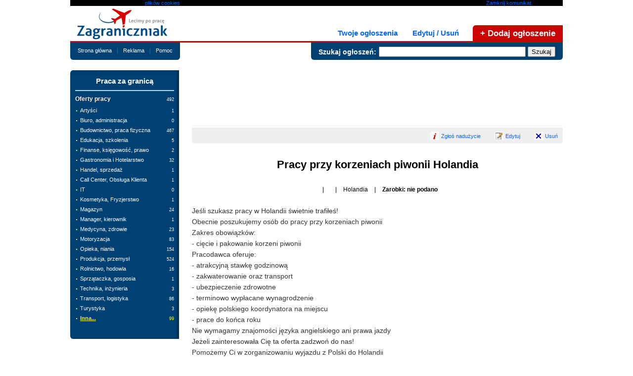

--- FILE ---
content_type: text/html; charset=utf-8
request_url: http://www.zagraniczniak.pl/ogloszenie/151365/pracy_przy_korzeniach_piwonii_holandia
body_size: 6199
content:
<!DOCTYPE html PUBLIC "-//W3C//DTD XHTML 1.0 Strict//EN" "http://www.w3.org/TR/xhtml1/DTD/xhtml1-strict.dtd">
<html xmlns="http://www.w3.org/1999/xhtml" xml:lang="pl" lang="pl">
<head>
  <meta http-equiv="Content-Type" content="text/html; charset=utf-8" />
<meta name="title" content="Pracy przy korzeniach piwonii Holandia - , ogłoszenia Zagraniczniak.pl - 151365" />
<meta name="description" content="Jeśli szukasz pracy w Holandii świetnie trafiłeś! Obecnie poszukujemy osób do pracy przy korzeniach piwonii Zakres obowiązków: - cięcie i pakowanie korzeni piwonii Pracodawca oferuje... - Oferty pracy -&gt; Inna... - " />
<meta name="keywords" content="Pracy, przy, korzeniach, piwonii, Holandia, Oferty pracy, Inna..." />
<meta name="language" content="pl" />
<meta name="robots" content="index, follow, noarchive" />
<meta name="google-site-verification" content="U5_DScVPXiH9Ds4NZoQ62MMiYkrlJX34nR-OA8gBDcU" />
<title>Pracy przy korzeniach piwonii Holandia - , ogłoszenia Zagraniczniak.pl - 151365</title>

<script type="text/javascript" src="/js/global.js"></script>
<script type="text/javascript" src="/js/smoothScroll.js"></script>
<script type="text/javascript" src="/sfProtoculousPlugin/js/prototype.js"></script>
<link rel="stylesheet" type="text/css" media="screen" href="/css/global.css" />
</head>

<body>
<div class="site">

	<div class="site-bg" id="id_site-bg">
				
		<div class="site-right">
		
			
			<a name="hidNavi-content"></a>
			
<div class="classified-0" id="ann_151365">

			<div class="ad-top">
<script type="text/javascript"><!--
google_ad_client = "ca-pub-1297729903347312";
/* zagr-top */
google_ad_slot = "4114762043";
google_ad_width = 728;
google_ad_height = 90;
//-->
</script>
<script type="text/javascript"
src="http://pagead2.googlesyndication.com/pagead/show_ads.js">
</script>
</div>	
<!-- google_ad_section_start -->

	<div class="classified-helper">
		<a href="#" onclick="reportAbuseFormShowHide(); return false;" class="abuse" title="Zgłoś nadużycie">Zgłoś nadużycie</a>
				  		<a href="/strona_edycji_ogloszenia/151365" class="edit" title="Edytuj ogłoszenie">Edytuj</a>
		<a href="/strona_kasowania_ogloszenia/151365" class="delete" title="Usuń ogłoszenie">Usuń</a>
		<div class="cb"></div>
	</div>


	<!-- Report abuse form -->
	<div id="report-abuse-box" style="display: none"></div>

	<script type="text/javascript">
	 // <![CDATA[
		function reportAbuseFormShowHide()
		{
			if (document.getElementById('report-abuse-box').style.display == 'none' || document.getElementById('report-abuse-action-executed'))
			{
				// Display raport abuse form
				new Ajax.Updater('report-abuse-box', '/zglaszanie_nieprawidlowego_ogloszenia/151365?again=1', {asynchronous:true, evalScripts:false});				document.getElementById('report-abuse-box').style.display = 'block';
			}
			else
			{
				// Hide form
				document.getElementById('report-abuse-box').innerHTML     = '';
				document.getElementById('report-abuse-box').style.display = 'none';
			}
		}
	 // ]]>
	</script>

	
	<h1>
		Pracy przy korzeniach piwonii Holandia	</h1>
	<div class="hidden-navigation">
  Skocz do:  <ul>
    <li><a href="#hidNavi-category">Kategorie ogłoszeń</a></li>
    <li><a href="#hidNavi-search-box">Szukaj</a></li>
    <li><a href="#hidNavi-content">Treść strony</a></li>
    <li><a href="#hidNavi-top">Dodaj ogłoszenie - edytuj/usuń ogłoszenie - wyróżnij ogłoszenie - Twoje ogłoszenia</a></li>
  </ul>
</div>
	
		
	<div class="classified-0" id="ann_151365">
		
		<div class="classified-content">
			
			<div class="classified-price">
                                            <span class="attribute">
                                                                      </span>
               <span class="spacer">|</span>
                            <span class="attribute">
                                                                      </span>
               <span class="spacer">|</span>
                            <span class="attribute">
                                    Holandia                                  </span>
               <span class="spacer">|</span>
                            <span class="price">
            Zarobki:            nie podano        </span>
			</div>
		
			<div class="classified-description">
				Jeśli szukasz pracy w Holandii świetnie trafiłeś!<br />
Obecnie poszukujemy osób do pracy przy korzeniach piwonii<br />
Zakres obowiązków:<br />
- cięcie i pakowanie korzeni piwonii<br />
Pracodawca oferuje:<br />
- atrakcyjną stawkę godzinową<br />
- zakwaterowanie oraz transport<br />
- ubezpieczenie zdrowotne<br />
- terminowo wypłacane wynagrodzenie<br />
- opiekę polskiego koordynatora na miejscu<br />
- prace do końca roku<br />
Nie wymagamy znajomości języka angielskiego ani prawa jazdy<br />
Jeżeli zainteresowała Cię ta oferta zadzwoń do nas!<br />
Pomożemy Ci w zorganizowaniu wyjazdu z Polski do Holandii<br />
Wyjazd z Polski zorganizujemy dla Ciebie od zaraz spod adresu !<br />
Dominika tel: +48 570 901 033<br />
Oliwia tel: +48 577 901 099<br />
Teresa + 48 731 901 913<br />
<br />
Klaver Sp. z o.o.(KRAZ 18450 ) WWW.KLAVERTEAM.COM			</div>





			<!-- Szczegóły -->
			            
							<dl class="classified-footnote">
														<dt>
						Kraj pracy:
					</dt>
					<dd>
						Holandia											</dd>
																															
					<dt>
						Nie masz CV?					</dt>
					<dd>
						Sprawdź nasz poradnik i <a href="/strona/articles" title="Jak napisać dobre CV">zobacz</a> jak napisać dobre CV
					</dd>
					<dt>
						Uważaj na fałszywe oferty pracy!!!					</dt>
					<dd class="classified-footnote-alert">
						<a href="/strona/articles" title="Jak nie dać się oszukać">Przeczytaj</a> jakie sztuczki stosują oszuści i jak się przed nimi ustrzec.
					</dd>

				</dl>
			
		</div>
		
		
		<div class="h2Line"><h2>Dane ogłoszeniodawcy</h2><br class="cb" /></div>
		<div class="classified-details">			
		
		
		
			<div class="classified-details-image">	
														<img src="/images/noFoto_mid.png" alt="" width="100px" height="70px" />
							</div>
		
			<div class="classified-details-contact">
						                <div class="name">
		                  <span>Kontakt:</span>
		                  Iza		                </div>
												<div class="phone">
					<span>Telefon:</span>
					+48570901913<br />
				</div>
				                    <div class="email">
                <span>E-mail:</span>
                <span id="show-email-address"><a rel="nofollow" href="#" onclick="new Ajax.Updater('show-email-address', '/announcement_show_email/151365/11fdde3af2174cdd91597005d5b962ab', {asynchronous:true, evalScripts:false});; return false;">(Pokaż e-mail)</a></span>
            </div>
        				<div class="email">
					<a href="#" title="Wyślij szybki e-mail do ogłoszeniodawcy" id="send-email-to-user-link" onclick="emailForm_showHide('send-email-to-user-box'); return false;">Wyślij szybki e-mail</a>
				</div>
			</div>
			<div class="classified-details-dates">
				<div>
					<span>Nr ogłoszenia:</span>
					151365				</div>
				<div>
					<span>Dodano dnia:</span>
					17.08.2023r
				</div>
												<div>
					<span>Ilość wyświetleń:</span>
					<span class="classified-details-counter" id="announcement-counter"></span>
					<script type="text/javascript">
//<![CDATA[
new Ajax.Updater('announcement-counter', '/licznik/151365', {asynchronous:true, evalScripts:false});
//]]>
</script>				</div>
			</div>
			<div class="cb"></div>
	
			<div class="classified-contact-form">
				<!-- Buttons to contact -->
				<div id="send-email-to-user-box">
					<!-- AJAX helper and form tag -->
<form class="classified_fast_contact" id="id_classified_fast_contact" onsubmit="new Ajax.Updater('send-email-to-user-box', '/ogloszenie_wysylanie_emaila/151365', {asynchronous:true, evalScripts:false, parameters:Form.serialize(this)}); return false;" action="/ogloszenie_wysylanie_emaila/151365" method="post">  <!-- Form fields -->
  <h3>Wyślij szybki e-mail do ogłoszeniodawcy</h3>
  
    
    <div class="field-row field-required" id="field-row-send_email_to_user_content">
      <label class="field-label" for="send_email_to_user_content"><span>Treść wiadomości:</span></label>
      <div class="field-element">
        <textarea rows="5" cols="32" class="formTextarea" name="send_email_to_user[content]" id="send_email_to_user_content"></textarea>  
      </div>
      <div class="cb"></div>
    </div>
    
    <div class="field-row field-required" id="field-row-send_email_to_user_email">
      <label class="field-label" for="send_email_to_user_email"><span>Twój e-mail:</span></label>
      <div class="field-element">
        <input class="formEmail" type="text" name="send_email_to_user[email]" id="send_email_to_user_email" />  
      </div>
      <div class="cb"></div>
    </div>
    
    <div class="field-row field-required" id="field-row-send_email_to_user_captcha">
      <label class="field-label" for="send_email_to_user_captcha"><span>Przepisz cyfry z obrazka:</span></label>
      <div class="field-element">
        <input type="text" name="send_email_to_user[captcha]" class="captcha" id="send_email_to_user_captcha" /><a href='' onClick='return false' title='Reload image'><img src='/captcha?1768377447' onClick='this.src="/captcha?r=" + Math.random() + "&amp;reload=1"' border='0' class='captcha' /></a> <input class="formHidden" type="hidden" name="send_email_to_user[hidden]" id="send_email_to_user_hidden" /> 
      </div>
      <div class="cb"></div>
    </div>  <!-- Submit tag -->
  
	<div class="field-row">
		<label class="field-label"></label>
		<div class="field-element">
			<input type="submit" value="Wyślij e-mail" onclick="form_disableSubmit(this)" />
		</div>
		<div class="cb"></div>
	</div>
</form>
				</div>

				<script type="text/javascript">
					// <![CDATA[
						emailForm_hide("send-email-to-user-box");
						function showEmailFormAgain()
						{
							new Ajax.Updater('send-email-to-user-box', '/ogloszenie_wysylanie_emaila/151365?again=1', {asynchronous:true, evalScripts:false});						}
					// ]]>
				</script>
			</div>
				
		</div>	
	</div>

	<!-- google_ad_section_end -->
	
</div>


<!-- User other announcements -->
	<div class="h2Line"><h2>Ogłoszenia podobne:</h2><br class="cb" /></div>
<div class="last-box">
</div>

<!-- Newsletter -->
<div class="h2Line"><h2>Nowe ogłoszenia na e-mail</h2><br class="cb" /></div>
<div class="mini-newsletter">
	<div class="mini-newsletter-content">
		<div class="mini-newsletter-invitation">Powiadomienia o nowych ofertach na skrzynę pocztową.</div>

		<form class="newsletter-mini-form" action="/newsletter/zapisz" method="post">		
    
    <div class="field-row field-required" id="field-row-newsletter_mini_category">
      <label class="field-label" for="newsletter_mini_category"><span>Wybierz kategorię ogłoszeń:</span></label>
      <div class="field-element">
        <select onchange="newsletterShow(this)" name="newsletter_mini[category]" id="newsletter_mini_category">
<option value="" selected="selected">-- Wybierz kategorię ogłoszeń --</option>
<option value="124">Oferty pracy</option>
<option value="126">&nbsp;&nbsp;&nbsp;Artyści</option>
<option value="127">&nbsp;&nbsp;&nbsp;Biuro, administracja</option>
<option value="128">&nbsp;&nbsp;&nbsp;Budownictwo, praca fizyczna</option>
<option value="129">&nbsp;&nbsp;&nbsp;Edukacja, szkolenia</option>
<option value="130">&nbsp;&nbsp;&nbsp;Finanse, księgowość, prawo</option>
<option value="131">&nbsp;&nbsp;&nbsp;Gastronomia i Hotelarstwo</option>
<option value="132">&nbsp;&nbsp;&nbsp;Handel, sprzedaż</option>
<option value="133">&nbsp;&nbsp;&nbsp;Call Center, Obsługa Klienta</option>
<option value="135">&nbsp;&nbsp;&nbsp;IT</option>
<option value="136">&nbsp;&nbsp;&nbsp;Kosmetyka, Fryzjerstwo</option>
<option value="153">&nbsp;&nbsp;&nbsp;Magazyn</option>
<option value="137">&nbsp;&nbsp;&nbsp;Manager, kierownik</option>
<option value="138">&nbsp;&nbsp;&nbsp;Medycyna, zdrowie</option>
<option value="139">&nbsp;&nbsp;&nbsp;Motoryzacja</option>
<option value="140">&nbsp;&nbsp;&nbsp;Opieka, niania</option>
<option value="141">&nbsp;&nbsp;&nbsp;Produkcja, przemysł</option>
<option value="142">&nbsp;&nbsp;&nbsp;Rolnictwo, hodowla</option>
<option value="143">&nbsp;&nbsp;&nbsp;Sprzątaczka, gosposia</option>
<option value="144">&nbsp;&nbsp;&nbsp;Technika, inżynieria</option>
<option value="152">&nbsp;&nbsp;&nbsp;Transport, logistyka</option>
<option value="145">&nbsp;&nbsp;&nbsp;Turystyka</option>
<option value="146">&nbsp;&nbsp;&nbsp;Inna...</option>
</select>  
      </div>
      <div class="cb"></div>
    </div>
    
    <div class="field-row field-required" id="field-row-newsletter_mini_email">
      <label class="field-label" for="newsletter_mini_email"><span>Twój e-mail:</span></label>
      <div class="field-element">
        <input type="text" name="newsletter_mini[email]" id="newsletter_mini_email" />  
      </div>
      <div class="cb"></div>
    </div>			<div class="field-row" id="field-row-newsletter_submit">
				<label class="field-label" for="field-row-newsletter_submit"></label>
				<div class="field-element">
					<input type="submit" value="Wyślij" />
				</div>
				<div class="cb"></div>
			</div>
		</div>
  </form>  
</div>

			

		</div>

		<div class="site-left">

			
			<a name="hidNavi-category"></a>

			<div class="box">
				<div class="box-header"><a href="/" title="Strona główna Zagraniczniak.pl">Praca za granicą</a></div>
					<ul class="menu-expand" id="id_menu">
      <li class="menu-expand-level-1 " >
    	<a href="/ogloszenia/124/oferty_pracy_za_granica" title="Oferty pracy za granicą" class="">Oferty pracy <span class="menu-expand-count">492</span></a>
    </li>
      <li class="menu-expand-level-2 " >
    	<a href="/ogloszenia/126/praca_za_granica_dla_artystow" title="Praca za granicą dla artystów - muzyka, sztuka" class="">Artyści <span class="menu-expand-count">1</span></a>
    </li>
      <li class="menu-expand-level-2 " >
    	<a href="/ogloszenia/127/praca_za_granica_w_biurze" title="" class="">Biuro, administracja <span class="menu-expand-count">0</span></a>
    </li>
      <li class="menu-expand-level-2 " >
    	<a href="/ogloszenia/128/praca_za_granica_na_budowie" title="" class="">Budownictwo, praca fizyczna <span class="menu-expand-count">467</span></a>
    </li>
      <li class="menu-expand-level-2 " >
    	<a href="/ogloszenia/129/praca_za_granica_dla_nauczycieli_i_w_szkoleniach" title="" class="">Edukacja, szkolenia <span class="menu-expand-count">5</span></a>
    </li>
      <li class="menu-expand-level-2 " >
    	<a href="/ogloszenia/130/praca_za_granica_dla_ksiegowych_i_prawnikow" title="" class="">Finanse, księgowość, prawo <span class="menu-expand-count">2</span></a>
    </li>
      <li class="menu-expand-level-2 " >
    	<a href="/ogloszenia/131/praca_za_granica_w_gastronomii_i_w_hotelach" title="" class="">Gastronomia i Hotelarstwo <span class="menu-expand-count">32</span></a>
    </li>
      <li class="menu-expand-level-2 " >
    	<a href="/ogloszenia/132/praca_za_granica_dla_sprzedawcow" title="" class="">Handel, sprzedaż <span class="menu-expand-count">1</span></a>
    </li>
      <li class="menu-expand-level-2 " >
    	<a href="/ogloszenia/133/praca_za_granica_na_infolinii_i_w_obsludze_klienta" title="" class="">Call Center, Obsługa Klienta <span class="menu-expand-count">1</span></a>
    </li>
      <li class="menu-expand-level-2 " >
    	<a href="/ogloszenia/135/praca_za_granica_dla_informatykow" title="" class="">IT <span class="menu-expand-count">0</span></a>
    </li>
      <li class="menu-expand-level-2 " >
    	<a href="/ogloszenia/136/praca_za_granica_dla_kosmetyczek_i_fryzjerek" title="" class="">Kosmetyka, Fryzjerstwo <span class="menu-expand-count">1</span></a>
    </li>
      <li class="menu-expand-level-2 " >
    	<a href="/ogloszenia/153/praca_za_granica_w_magazynie" title="Magazynier - praca za granicą " class="">Magazyn <span class="menu-expand-count">24</span></a>
    </li>
      <li class="menu-expand-level-2 " >
    	<a href="/ogloszenia/137/praca_za_granica_dla_managerow_i_kierownikow" title="" class="">Manager, kierownik <span class="menu-expand-count">1</span></a>
    </li>
      <li class="menu-expand-level-2 " >
    	<a href="/ogloszenia/138/praca_za_granica_w_medycynie_i_sluzbie_zdrowia" title="" class="">Medycyna, zdrowie <span class="menu-expand-count">23</span></a>
    </li>
      <li class="menu-expand-level-2 " >
    	<a href="/ogloszenia/139/praca_za_granica_dla_mechanikow_samochodowych" title="" class="">Motoryzacja <span class="menu-expand-count">83</span></a>
    </li>
      <li class="menu-expand-level-2 " >
    	<a href="/ogloszenia/140/praca_za_granica_dla_opiekunki_i_niani" title="" class="">Opieka, niania <span class="menu-expand-count">154</span></a>
    </li>
      <li class="menu-expand-level-2 " >
    	<a href="/ogloszenia/141/praca_za_granica_na_produkcji_i_w_przemysle" title="" class="">Produkcja, przemysł <span class="menu-expand-count">524</span></a>
    </li>
      <li class="menu-expand-level-2 " >
    	<a href="/ogloszenia/142/praca_za_granica_w_rolnictwie_i_ogrodnictwie" title="" class="">Rolnictwo, hodowla <span class="menu-expand-count">16</span></a>
    </li>
      <li class="menu-expand-level-2 " >
    	<a href="/ogloszenia/143/praca_za_granica_dla_sprzataczek_i_gosposi" title="" class="">Sprzątaczka, gosposia <span class="menu-expand-count">1</span></a>
    </li>
      <li class="menu-expand-level-2 " >
    	<a href="/ogloszenia/144/praca_za_granica_dla_technikow_i_inzynierow" title="" class="">Technika, inżynieria <span class="menu-expand-count">3</span></a>
    </li>
      <li class="menu-expand-level-2 " >
    	<a href="/ogloszenia/152/praca_za_granica_w_transporcie_i_logistyce" title="Transport, logistyka" class="">Transport, logistyka <span class="menu-expand-count">86</span></a>
    </li>
      <li class="menu-expand-level-2 " >
    	<a href="/ogloszenia/145/praca_za_granica_w_turystyce" title="" class="">Turystyka <span class="menu-expand-count">3</span></a>
    </li>
      <li class="menu-expand-level-2 " id="menu-expand-selected">
    	<a href="/ogloszenia/146/inna_praca_za_granica" title="" class="menu-expand-level-activeLink">Inna... <span class="menu-expand-count">99</span></a>
    </li>
  </ul>

<ul class="menu-collapse">
  </ul>
			</div>

			<div class="ad-side">
<script type="text/javascript"><!--
google_ad_client = "ca-pub-1297729903347312";
/* zagr-pion */
google_ad_slot = "3897449243";
google_ad_width = 160;
google_ad_height = 600;
//-->
</script>
<script type="text/javascript"
src="http://pagead2.googlesyndication.com/pagead/show_ads.js">
</script>
</div>			<div id="id_moveItHere_adtaily"></div>
		</div>

		<div class="cb"></div>

		
	</div>
	<div class="header-box" id="id_header-box">
	<div class="header" id="id_header">
		<a name="hidNavi-top" id="hidNavi-top"></a>
		<div class="header-logo">
			<a class="header-logo" title="Powrót do strony głównej Zagraniczniaka" href="/"><img alt="Zagraniczniak.pl - xxxxxxxxxxxxxxxxxxxxxxxxxxxxxxxx serwis ogłoszeniowy" src="/images/logo.png" /></a>		</div>
		<div class="header-navigation">
			<div class="header-navigation-offer">
				<a href="/" title="Strona głowna">Strona główna</a>
				<span>|</span>
				<a href="/strona/reklama" title="Reklama">Reklama</a>
				<span>|</span>
				<a href="/strona/pomoc" title="Pomoc">Pomoc</a>
			</div>
			<div class="header-navigation-user">
								<a href="/strona/zmien_usun_ogloszenie" class="editDelete" title="Zmień treść lub usuń ogłoszenie">Edytuj / Usuń</a>
				<a href="/znajdz_swoje_ogloszenie" class="find" title="Znajdź swoje ogłoszenia">Twoje ogłoszenia</a>
			</div>
			<div class="header-navigation-add">
				<a href="/dodaj_ogloszenie/kategoria" title="Dodaj nowe ogłoszenie">+ Dodaj ogłoszenie</a>
			</div>
			<div>
					<div class="header-navigation-search">
	<a name="hidNavi-search-box"></a>
	<div class="header-magnifier">Szukaj ogłoszeń:</div>
	<form action="http://www.zagraniczniak.pl/strona/szukaj" id="cse-search-box">
		<div>
      <input type="hidden" name="cx" value="partner-pub-1297729903347312:6932152054" />
			<input type="hidden" name="cof" value="FORID:10" />
			<input type="hidden" name="ie" value="UTF-8" />
			<input type="text" name="q" size="35" />
			<input type="submit" name="sa" value="Szukaj" />
		</div>
	</form>
	<div class="cb"></div>
</div>
			</div>
		</div>
	</div>
</div>
<script type="text/javascript">
	moveElement('id_header-box','id_site-bg','before');
</script>
	<div class="footer">

	<ul class="footer-website">
		<li><a href="/strona/o_serwisie" title="O serwisie">O serwisie</a></li>
		<li><a href="/strona/regulaminy" title="Regulaminy i polityka prywatności">Regulaminy i polityka prywatności</a></li>
		<li><a href="/strona/reklama" title="Reklama">Reklama</a></li>
		<li><a href="/strona/pomoc" title="Pomoc">Pomoc</a></li>
		<li><a href="/strona/partnerzy" title="partnerzy">Partnerzy</a></li>
		<li><a href="/kontakt" title="Kontakt">Kontakt</a></li>
	</ul>
	<div class="footer-links">
		<div class="footer-links-title">Serwisy zaprzyjaźnione:</div>
				<a href="https://koszenasmieci.pl/">www.Koszenasmieci.pl</a>
		<div class="cb"></div>
	</div>
	<div class="footer-site-information">
		<div class="footer-site-information-name">Copyright 2026 © Zagraniczniak.pl</div>
    	</div>
	
</div>

	<div class="cookie-alert" id="cookie-alert">Strona korzysta z <a href="/strona/regulaminy#cookies" title="Polityka plików cookie">plików cookies</a> w celu realizacji usług - korzystanie z serwisu oznacza ich akceptację. Możesz to zmienić w ustawieniach swojej przeglądarki. <a href="#" onclick="cookie_close('cookie-alert')">Zamknij komunikat.</a></div>
	
</div>

<script>
  (function(i,s,o,g,r,a,m){i['GoogleAnalyticsObject']=r;i[r]=i[r]||function(){
  (i[r].q=i[r].q||[]).push(arguments)},i[r].l=1*new Date();a=s.createElement(o),
  m=s.getElementsByTagName(o)[0];a.async=1;a.src=g;m.parentNode.insertBefore(a,m)
  })(window,document,'script','//www.google-analytics.com/analytics.js','ga');

  ga('create', 'UA-38808122-6', 'zagraniczniak.pl');
  ga('send', 'pageview');

</script><div id="id_moveItFrom_adtaily"></div>
<script type="text/javascript">
	newWindowOpen();
	cookie_check('cookie-alert');
	menu();
</script>
</body>
</html>


--- FILE ---
content_type: text/css
request_url: http://www.zagraniczniak.pl/css/global.css
body_size: 9645
content:
body, form, p, ul, ul li, h1, h2, h3, h4, h5
{
	margin: 0;
	padding: 0;
}
body
{
	position: relative;
}

*
{
	font-family: Arial, "Lucida Grande", Helvetica, Verdana, sans-serif;
}

img
{
	font-size: 10px;
}

.cb
{
	clear: both;
	font-size: 0;
	line-height: 0;
	height: 0;
	overflow: hidden;
}

a
{
	text-decoration: none;
	color: #0066ff;
	outline: none;
}
a:hover, .header-links a:hover
{
	color: #d30000;
	text-decoration: underline;
}

img
{border: none;}

h1
{
	margin: 20px 10px 30px 10px;
	padding: 0;
	white-space: nowrap;
	font-size: 22px;
	font-weight: bold;
	text-align: center;
}

.h2Line
{
	margin: 0;
	border-bottom: 3px solid #ccddfe;
}

h2
{
	float: left;
	margin: 0;
	padding: 5px 10px 3px 10px;
	-webkit-border-top-right-radius: 6px;
	-moz-border-radius-topright: 6px;
	border-top-right-radius: 6px;
	white-space: nowrap;
	font-size: 14px;
	font-weight: bold;
	background: #ccddfe;
}

h3
{
	margin: 0 0 10px 0;
	font-size: 16px;
	font-weight: bold;
}

.hidden-navigation
{display: none;}

.site
{
	width: 996px;
	margin: 0 auto;
	padding: 0;
}

.site-bg .cookie-alert, .header-box
{
	margin: 0 0 20px 0;
}

.header
{
	height: 110px;
	position: relative;
}
.header-logo
{
	height: 71px;
	background: #fff;
}
	.header-logo a
	{
		z-index: 999;
		position: absolute;
		top: 4px;
		left: 10px;
		height: 65px;
	}

.header-navigation
{
	position: relative;
	border-top: 3px solid #CA0202;
}

.header-navigation-search, .header-navigation-user, .header-navigation-add, .header-navigation-offer
{
	position:	absolute;
}
	.header-navigation-search, 	.header-navigation-offer
	{
		-webkit-border-bottom-right-radius: 6px;
		-webkit-border-bottom-left-radius: 6px;
		-moz-border-radius-bottomright: 6px;
		-moz-border-radius-bottomleft: 6px;
		border-bottom-right-radius: 6px;
		border-bottom-left-radius: 6px;
		background: #004072;
	}
		.header-navigation-search
		{
			right: 0;
			top: 0px;
			padding: 1px 15px 6px 15px;
			color: #fff;
		}
		.header-navigation-offer
		{
			left: 0;
			top: 0px;
			padding: 6px 15px 11px 15px;
		}
	.header-navigation-user
	{
		top: -33px;
		right: 200px;
		
	}
	.header-navigation-add
	{
		top: -35px;
		right: 0;
		height: 28px;
	}

.header-navigation-offer a
{
	font-size: 11px;
	color: #fff;
}
.header-navigation-offer span
{
	padding: 0 6px;
	font-size: 12px;
	color: #2472ae;
}

.header-navigation-user a
{
	float: right;
	-webkit-border: 3px;
	-moz-border-radius: 3px;
	border-radius: 3px;
	margin: 0 0 0 10px;
	padding: 5px 10px 4px 10px;
	font-size: 15px;
	font-weight: bold;
	white-space: nowrap;
}
.header-navigation-user .editDelete
{}
.header-navigation-user .find
{}
.header-navigation-user .promo
{}

.header-navigation-add a
{
	display: block;
	height: 26px;
	padding: 7px 15px 0 15px;
	-webkit-border-top-left-radius: 6px;
	-moz-border-radius-topleft: 6px;
	border-top-left-radius: 6px;
	font-size: 17px;
	font-weight: bold;
	color: #ffffff;
	background: #CA0202;
}

.header-magnifier
{
	float: left;
	padding: 10px 5px 0 0px;
	font-size: 14px;
	font-weight: bold;
}
.header #cse-search-box
{
	float: left;
	margin: 7px 0 0 0;
}

.header-newspaper
{
	position: absolute;
	top: 134px;
	left: 12px;
	outline: none;
}

.box
{
	margin: 0 0 25px 0;
	-webkit-box-shadow: inset -3px 0px 3px 1px #003056;
  box-shadow: inset -3px 0px 3px 1px #003056;
  
	-webkit-border-top-left-radius: 6px;
	-webkit-border-bottom-left-radius: 6px;
	-moz-border-radius-topleft: 6px;
	-moz-border-radius-bottomleft: 6px;
	border-top-left-radius: 6px;
	border-bottom-left-radius: 6px;
	background: #004072;
}
.box-header
{
	padding: 13px 10px 0px 10px;
	text-align: center;
}
.box-header a
{
	display: block;
	padding: 0 0 10px 0;
	border-bottom: 2px solid #C1D4F9;
	font-family: Tahoma, Geneva, Kalimati, sans-serif;
	font-size: 15px;
	font-weight: bold;
	color: #fff;
}
.box-content
{
	padding: 5px 0 0 0;
	background: #fff;
}
.box-link
{
	margin: 0 0 10px 0;
	text-align: right;
}
.box-link a
{
	margin: 0 0 5px 0;
	padding: 4px 8px 4px 8px;
	-webkit-border: 2px;
	-moz-border-radius: 2px;
	border-radius: 2px;
	
	background: #e1242b; /* Old browsers */
	/* IE9 SVG, needs conditional override of 'filter' to 'none' */
	background: url([data-uri]);
	background: -moz-linear-gradient(top,  #e1242b 0%, #d01e25 100%); /* FF3.6+ */
	background: -webkit-gradient(linear, left top, left bottom, color-stop(0%,#e1242b), color-stop(100%,#d01e25)); /* Chrome,Safari4+ */
	background: -webkit-linear-gradient(top,  #e1242b 0%,#d01e25 100%); /* Chrome10+,Safari5.1+ */
	background: -o-linear-gradient(top,  #e1242b 0%,#d01e25 100%); /* Opera 11.10+ */
	background: -ms-linear-gradient(top,  #e1242b 0%,#d01e25 100%); /* IE10+ */
	background: linear-gradient(to bottom,  #e1242b 0%,#d01e25 100%); /* W3C */
	filter: progid:DXImageTransform.Microsoft.gradient( startColorstr='#e1242b', endColorstr='#d01e25',GradientType=0 ); /* IE6-8 */

	color: #fff;
	font-size: 11px;
	font-weight: bold;
}

.site-left
{
	float: left;
	width: 220px;
}
/* Empty space between left and right == 10px*/
.site-right
{
	float: right;
	width: 750px;
	margin: 0 0 25px 0;
	-webkit-border-top-right-radius: 6px;
	-webkit-border-bottom-right-radius: 6px;
	-moz-border-radius-topright: 6px;
	-moz-border-radius-bottomright: 6px;
	border-top-right-radius: 6px;
	border-bottom-right-radius: 6px;
	border-bottom: 3px solid #004e8b;
}

.addBigButton
{
	position: relative;
	height: 53px;
	margin: 0 0 10px 0;
	-webkit-border: 2px;
	-moz-border-radius: 2px;
	border-radius: 2px;
	text-align: center;
	
	background: #f57d00; /* Old browsers */
	/* IE9 SVG, needs conditional override of 'filter' to 'none' */
	background: url([data-uri]);
	background: -moz-linear-gradient(top,  #f57d00 0%, #e75800 100%); /* FF3.6+ */
	background: -webkit-gradient(linear, left top, left bottom, color-stop(0%,#f57d00), color-stop(100%,#e75800)); /* Chrome,Safari4+ */
	background: -webkit-linear-gradient(top,  #f57d00 0%,#e75800 100%); /* Chrome10+,Safari5.1+ */
	background: -o-linear-gradient(top,  #f57d00 0%,#e75800 100%); /* Opera 11.10+ */
	background: -ms-linear-gradient(top,  #f57d00 0%,#e75800 100%); /* IE10+ */
	background: linear-gradient(top,  #f57d00 0%,#e75800 100%); /* W3C */
	filter: progid:DXImageTransform.Microsoft.gradient( startColorstr='#f57d00', endColorstr='#e75800',GradientType=0 ); /* IE6-8 */
}
.addBigButton a
{
	position: absolute;
	top: 0px;
	left: 0;
	z-index: 10;
	display: block;
	height: 44px;
	width: 100%;
	padding: 9px 0 0 0;
	margin: 0 auto;
	font-size: 20px;
	
	color: #ffffff;
	text-shadow: 1px 1px #cd5700;
	filter: progid:DXImageTransform.Microsoft.dropshadow(color=#cd5700, offx=1, offy=1);
}
.addBigButton a:hover
{
	color: #fff;
}
.addBigButton-text
{
	position: absolute;
	top: 35px;
	left: 10px;
	font-size: 11px;
	white-space: nowrap;
	color: #f5b26d;
}

.menu-expand, .menu-collapse
{
	margin: 0;
	padding: 1px 0 15px 10px;
	list-style-type: none;
}

.menu-expand-level-1, .menu-expand-level-2, .menu-expand-level-3, .menu-collapse-level-1, .menu-collapse-level-2, .menu-collapse-level-3
{
	position: relative;
	margin: 0;
	padding: 0;
}
	.menu-expand-level-1, .menu-collapse-level-1
	{}
	.menu-expand-level-2, .menu-collapse-level-2
	{
		padding-left: 10px;
		background: url(/images/menu_dot.png) no-repeat 1px 7px;
	}
	.menu-expand-level-3, .menu-collapse-level-3
	{
	}

.menu-expand-level-1 a, .menu-expand-level-2 a, .menu-expand-level-3 a, .menu-collapse-level-1 a, .menu-collapse-level-2 a, .menu-collapse-level-3 a
{
	font-weight: normal;
	font-family: Tahoma, Geneva, Kalimati, sans-serif;
	color: #fff;
}
	.menu-expand-level-1 a, .menu-collapse-level-1 a
	{
		display: block;
		padding: 8px 0 7px 0px;	
		font-weight: bold;
		font-size: 12px;
		text-shadow: 1px 1px 0px #16233d;
    filter: dropshadow(color=#16233d, offx=1, offy=1);
	}
	.menu-expand-level-2 a, .menu-collapse-level-2 a
	{
		display: block;
		padding: 3px 0 5px 0;
		font-size: 11px;
	}
	.menu-expand-level-3 a, .menu-collapse-level-3 a
	{
		display: block;
		padding: 5px 0;
		font-size: 11px;
	}
	.menu-expand-level-1 a:hover, .menu-expand-level-2 a:hover, .menu-expand-level-3 a:hover,
	.menu-collapse-level-1 a:hover, .menu-collapse-level-2 a:hover, .menu-collapse-level-3 a:hover
	{
		color: #fff600;
	}

.menu-expand-line, .menu-collapse-line
{
	margin-top: 6px;
	border-top: 3px solid #e2e2e2;
}

a.menu-expand-level-activeLink, .menu-collapse-selected a
{
	text-decoration: underline;
	font-weight: bold;
	color: #fff600;
}

.menu-expand-count, .menu-collapse-count
{
	/*diff*/
	position: absolute;
	top: 5px;
	right: 10px;
	font-weight: normal;
	font-size: 9px;
	text-shadow: none;
}
	.menu-expand-level-1 .menu-expand-count, .menu-collapse-level-1 .menu-collapse-count
	{
		top: 11px;
	}

ul.menu-action
{
	margin: 0 0 5px 0;
	padding: 10px 4px 10px 12px;;
	-webkit-border-top-left-radius: 6px;
	-webkit-border-bottom-left-radius: 6px;
	-moz-border-radius-topleft: 6px;
	-moz-border-radius-bottomleft: 6px;
	border-top-left-radius: 6px;
	border-bottom-left-radius: 6px;
	
	list-style: none;
	background: #00223d;
}

ul.menu-action li
{
	padding: 0;
	border: none;
	background: none;
}

ul.menu-action li a
{
	padding: 3px 0 1px 10px;
	background: url(/images/menu_action_dot.png) no-repeat 0px 7px;
	color: #fff;
	font-size: 10px;
	font-weight: normal;
}

ul.menu-action li a.menu-action-selected
{
	-webkit-border: 2px;
	-moz-border-radius: 2px;
	border-radius: 2px;
	background-color: #fff000;
	color: #000;
	text-shadow: none;
}

/************************************************************************************************************
 																				Community 
***********************************************************************************************************/

.community
{
}

.community-icon-facebook, .community-icon-g, .community-icon-nk
{
	
	float: right;
	height: 12px;
	width: 60px;
	padding: 33px 0 0 0;	
	overflow: hidden;
	font-size: 9px;
	text-align: center;
}
	.community-icon-facebook
	{
		background: url(/images/icons.png) no-repeat 3px -180px;		
	}
	.community-icon-g
	{
		background: url(/images/icons.png) no-repeat 3px -128px;		
	}
	.community-icon-nk
	{
		background: url(/images/icons.png) no-repeat 3px -232px;		
	}

/************************************************************************************************************
 																				mini articles - index site
***********************************************************************************************************/

.miniArticles-box
{
	margin: 0 0 25px 0;
}

.miniArticles-image
{
	position: relative;
	float: left;
	width: 470px;
	margin: 3px 0 0 0;
}

.miniArticles-list
{
	width: 280px;
	float: left;
	list-style: none;
}

.miniArticles-list li
{}

.miniArticles-list li a
{
	display: block;
	height: 64px;
	padding: 10px 10px 10px 15px;
	border-top: 3px solid #fff;
	line-height: 14px;
	background: #eff0f1;
	font-size: 12px;
	font-weight: bold;
	font-family: Tahoma, Geneva, Kalimati, sans-serif;
}

.miniArticles-list li a img
{
	float: left;
	margin: 10px 15px 0 0;
	padding: 1px;
	border: 1px solid #c1d4f9;
}

#id_miniArticles-list-item-active
{}
#id_miniArticles-list-item-active a
{
	background: #004072;
	color: #ffe400;
}
#id_miniArticles-list-item-active a img
{
	float: left;
	margin: 10px 15px 0 0;
	padding: 1px;
	border: 1px solid #c1d4f9;
}
#id_miniArticles-image-description
{
	display: block;
	position: absolute;
	left: 0;
	top: 0;
	opacity: 0.8;
	filter:alpha(opacity=80); /* For IE8 and earlier */
	background: #004072;
	color: #ffe400;
	font-weight: bold;
}

/************************************************************************************************************
 																				Articles
***********************************************************************************************************/
.articlesList
{
	width: 350px;
	float: left;
	list-style: none;
}
.articlesList a
{
	display: block;
	height: 44px;
	padding: 10px;
	border-bottom: 1px solid #eff0f1;
	border-right: 20px solid #fff;
	line-height: 14px;
	font-size: 12px;
	font-family: Tahoma, Geneva, Kalimati, sans-serif;
}
.articlesList a:hover
{
	background: #eff0f1;
}

#id_articlesList-title-active
{
	background: #eff0f1;
	border-right: 20px solid #eff0f1;
}

.articlesList a img
{
	float: left;
	margin: 0 10px 0 0;
	padding: 1px;
	border: 1px solid #eff0f1;	
}

.articlesList-content
{
	float: left;
	width: 580px;
	padding: 20px;
	background: #eff0f1;
}
.articlesList-content h3
{
	margin: 0 0 20px 0;
	text-align: center;
}

.articlesList-content-image
{
	display: block;
	margin-left: auto;
	margin-right: auto;
	margin-bottom: 20px;	
}


/************************************************************************************************************
 																				Classifid rotator
***********************************************************************************************************/

.rotator-box
{
	margin: 0 0 25px 0;
}

.rotator
{
	padding: 15px 0 10px 0;
	-webkit-border-bottom-right-radius: 6px;
	-webkit-border-bottom-left-radius: 6px;
	-moz-border-radius-bottomright: 6px;
	-moz-border-radius-bottomleft: 6px;
	border-bottom-right-radius: 6px;
	border-bottom-left-radius: 6px;
	background: #004072;
}

.rotator-item
{
	float: left;
	width: 136px;
	margin: 0 7px;
	padding: 0;
}

.rotator-title
{
	text-align: center;	
}

.rotator-title a, .rotator-title a:hover
{
	display: block;
	font-size: 11px;
	font-weight: bold;	
	color: #ffe400;
}

.rotator-img
{
	text-align: center;
}
	.rotator-img a
	{}
	.rotator-img a img
	{}

/************************************************************************************************************
														Classifid list and classified content
***********************************************************************************************************/

.last-box
{
	display: table;
	width: 100%;
	margin: 0 0 25px 0;
	border-collapse: collapse;
}

.last-0, .last-1, .last-2, .last-3
{
	display: table-row;
}

.last-0, .last-1, .last-2, .last-3
{
	border-bottom: 1px solid #EFEFEF;
}
.last-0 .last-title, .last-1 .last-title, .last-2 .last-title, .last-3 .last-title,
.last-0 .last-image, .last-1 .last-image, .last-2 .last-image, .last-3 .last-image,
.last-0 .last-promo, .last-1 .last-promo, .last-2 .last-promo, .last-3 .last-promo,
.last-0 .last-attributes, .last-1 .last-attributes, .last-2 .last-attributes, .last-3 .last-attributes
{
	display: table-cell;
	padding: 20px 0;
	vertical-align: top;
}
	.last-0 .last-title, .last-1 .last-title, .last-2 .last-title, .last-3 .last-title
	{
		width: 300px;
	}
	.last-0 .last-image img, .last-1 .last-image img, .last-2 .last-image img, .last-3 .last-image img
	{
		width: 50px;
		padding-left: 38px;
	}
		.last-0 .last-image img
		{}
		.last-1 .last-image img
		{}
		.last-2 .last-image img
		{background: url(/images/promo_star_blue.png) no-repeat left center;}
		.last-3 .last-image img
		{background: url(/images/promo_star_red.png) no-repeat left center;}	
	.last-0 .last-attributes, .last-1 .last-attributes, .last-2 .last-attributes, .last-3 .last-attributes
	{
		color: #a9a9a9;
		text-align: right;
		font-size: 12px;
	}
	
.last-0 .last-title a, .last-1 .last-title a, .last-2 .last-title a, .last-3 .last-title a
{
	display: block;
	font-size: 14px;
	font-weight: bold;
	font-family: Verdana, Geneva, Kalimati, sans-serif;
}
.last-0 .last-title a span, .last-1 .last-title a span, .last-2 .last-title a span, .last-3 .last-title a span
{
	font-size: 10px;
	color: #333333;
	text-decoration: none;
}

.last-0 .last-attributes span, .last-1 .last-attributes span, .last-2 .last-attributes span, .last-3 .last-attributes span
{
	border-right: 1px solid #eee;
	padding: 0 8px 0 10px;
	text-align: right;
}

.last-0 .last-data, .last-1 .last-data, .last-2 .last-data, .last-3 .last-data
{
	font-size: 11px;
}

/************************************************************************************************************
 																				     Newsletter   																					
***********************************************************************************************************/

.mini-newsletter
{
	-webkit-border-bottom-right-radius: 6px;
	-webkit-border-bottom-left-radius: 6px;
	-moz-border-radius-bottomright: 6px;
	-moz-border-radius-bottomleft: 6px;
	border-bottom-right-radius: 6px;
	border-bottom-left-radius: 6px;
	background-color: #EFF0F1;
}
.mini-newsletter-content
{
	padding: 15px 20px 10px 20px;
}
.mini-newsletter-invitation
{
	margin: 0 0 10px 0;
	text-align: center;
	font-size: 13px;
}

/************************************************************************************************************
 																				     Paginacja   																					
***********************************************************************************************************/

.pagination
{
	margin: 0 0 20px 0;
	padding: 20px 10px;
	-webkit-border: 5px;
	-moz-border-radius: 5px;
	border-radius: 5px;
	background-color: #fff;
	text-align: center;
}
.pagination-title
{
    margin: 0 0 10px 0;
    text-align: center;
    font-weight: bold;
    font-size: 16px;
}
.pagination a
{
	margin: 0 2px;
	padding: 2px 7px;
	border: 1px solid #fff;
	font-weight: bold;
	font-size: 13px;
	text-decoration: none;
}
.pagination a:hover
{
	background: #ffea3c;
	border: 1px solid #e4a100;
	text-decoration: none;
}
.pagination .active
{
	background: #ffea3c;
	border: 1px solid #e4a100;
	text-decoration: none;
}

.pagination .hidden
{
    visibility: hidden;
}


/************************************************************************************************************
 																				     Footer   																					
***********************************************************************************************************/

.footer
{}
.footer-website
{
	height: 27px;
	margin: 0 0 15px 0;
	padding: 15px 0 0 0;
	list-style: none;
	border-radius: 3px;
	-moz-border-radius: 3px;
	-webkit-border-radius: 3px;
	background: #023856;
}
.footer-website li
{
	float: left;
	margin: 0 45px;
	font-size: 12px;
	font-weight: bold;
}
.footer-website li a
{
	color: #fff;
}

.footer-links
{
	margin: 0 0 15px 0;
}
.footer-links-title
{
	margin: 0 0 10px 0;
	color: #aca896;
	font-size: 12px;
	font-weight: bold;
}
.footer-links a
{
	display: inline;
	float: left;
	width: 23%;
	padding: 0px 1%;
	line-height: 130%;
	font-size: 11px;
	color: #aca896;
}

.footer-site-information
{
	margin: 0 0 15px 0;
	padding: 15px 0 15px 0;
	border-top: 1px solid #ffffff;
	text-align: center;
}
.footer-site-information-name
{
	margin: 0 0 5px 0;
	font-size: 12px;
	font-weight: bold;
	color: #888265;
}

/************************************************************************************************************
 																				     Classifide START   																					
***********************************************************************************************************/

/* classified view depends on the last-X view !!! */

.classified-0, .classified-1, .classified-2, .classified-3
{}

.classified-helper
{
	margin: 0 0 30px 0;
	padding: 7px 10px 7px 0;
	text-align: right;
	-webkit-border-bottom-right-radius: 6px;
	-webkit-border-bottom-left-radius: 6px;
	-moz-border-radius-bottomright: 6px;
	-moz-border-radius-bottomleft: 6px;
	border-bottom-right-radius: 6px;
	border-bottom-left-radius: 6px;
	border-top: 3px solid #fff;
	background: #efefef;
}
	
.classified-helper a
{
	margin: 0 0 0 23px;
	padding: 3px 0 2px 23px;
	font-size: 11px;
}
	.classified-helper a.abuse
	{background: url(/images/icons.png) no-repeat -9px -38px;}
	.classified-helper a.promo
	{background: url(/images/icons.png) no-repeat -9px -98px;}
	.classified-helper a.edit
	{background: url(/images/icons.png) no-repeat -9px -68px;}
	.classified-helper a.delete
	{background: url(/images/icons.png) no-repeat -9px -8px;}

.classified-content
{
	padding: 0px 0 20px 0px;
	overflow: hidden;
}

.classified-details
{
	margin: 0 0 25px 0;
	padding: 20px;
	border-bottom: 3px solid #004e8b;
	-webkit-border-bottom-right-radius: 6px;
	-webkit-border-bottom-left-radius: 6px;
	-moz-border-radius-bottomright: 6px;
	-moz-border-radius-bottomleft: 6px;
	border-bottom-right-radius: 6px;
	border-bottom-left-radius: 6px;
	background-color: #EFF0F1;
}

.classified-price
{
	margin: 0 0 25px 0;
  font-size: 12px;
  text-align: center;
}
.classified-price span.attribute
{}
.classified-price span.spacer
{
	padding: 0 10px;
}
.classified-price span.price
{
  font-weight: bold;
}

.classified-details, #report-abuse-box, .classified-contact-form
{
	line-height: 150%;
	font-size: 11px;
}
.classified-details-image
{
	float: left;
	width: 140px;
}
.classified-details-contact
{
	float: left;
	width: 320px;
}
.classified-details-dates
{
	float: right;
	width: 210px;
	color: #848484;
}
.classified-details span, .classified-details a
{font-weight: normal;}

.classified-details span#show-email-address
{
    font-weight: normal;
}

.classified-description
{
	margin: 0 0 15px 0;
	line-height: 160%;
	color: #333;
	font-size: 14px;
}

.classified-footnote
{
	width: 100%;
	margin: 0 0 25px 0;
	border-collapse: collapse;
	font-size: 14px;
	line-height: 150%;
}
.classified-footnote dt, .classified-footnote dd
{
	text-align: left;
}
	.classified-footnote dt
	{
		font-weight: bold;
	}
	.classified-footnote dd
	{
		margin: 0 0 10px 0;
		padding: 8px 0 8px 45px;
	}
.classified-footnote-alert
{
	background: url(/images/alert.gif) no-repeat left;
}

.abuse-report, .classified_fast_contact
{
	margin: 0 0 10px 0;
	padding: 20px;
	-webkit-border-radius: 6px;
	-moz-border-radius: 6px;
	border-radius: 6px;
	background: #eee;
	
}

.classified-details-contact
{}

.classified-details-contact .name, .classified-details-contact .phone, .classified-details-contact .gg, .classified-details-contact .email
{
	padding: 0 0 0 25px;
	line-height: 200%;
	font-size: 12px;
	font-weight: bold;
}

.classified-details-contact .name
{background: url(/images/icons.png) no-repeat -244px -96px;}
.classified-details-contact .phone
{background: url(/images/icons.png) no-repeat -244px -66px;}
.classified-details-contact .gg
{background: url(/images/icons.png) no-repeat -244px -6px;}
.classified-details-contact .email
{background: url(/images/icons.png) no-repeat -244px -35px;}

.classified-contact-form
{}

.classified-contact-form-success, .classified-abuse-form-success,
.classified-contact-form-error, .classified-abuse-form-error
{
	height: 32px;
	padding: 0 0 0 40px;
	line-height: 32px;
	background: url(/images/emailSent.png) no-repeat left;
	font-size: 16px;
}

/************************************************************************************************************
 																				Add Classifid Category    																					
***********************************************************************************************************/

.add-category
{}

.add-category-left-column
{
  width:  33%;
  float:  left;
}

.add-category-center-column
{
  width:  33%;
  float:  left;
}

.add-category-right-column
{
  width:  33%;
  float:  left;
}

.add-category-level
{
	margin: 0 0 30px 0;
	padding: 0;
	list-style-type: none;
}

.add-category-level-1, .add-category-level-2, .add-category-level-3
{
	padding-top: 2px;
	padding-right: 3px;
	padding-bottom: 0px;
	padding-left: 8px;
	font-weight: bold;
}
	.add-category-level-1
	{
		font-size: 14px;
		margin: 7px 0 2px 6px;
		font-size: 14px;
	}
	.add-category-level-2
	{
		margin-top: 2px;
		margin-left: 24px;
		font-size: 11px;
	}
	.add-category-level-3
	{
		margin-top: 2px;
		margin-left: 42px;
		padding-top: 5px;
		line-height: 120%;
		font-size: 11px;
	}

.add-category-level-1 a, .add-category-level-2 a, .add-category-level-3 a
{
	padding: 0 0 0 15px;
	font-weight: normal;
	font-family: Tahoma, Geneva, Kalimati, sans-serif;
	background: url(/images/icon_plus.png) no-repeat left center;
}
	.add-category-level-1 a
	{
		font-weight: bold;
		font-size: 12px;
	}
	.add-category-level-2 a
	{
/*		border-bottom: 1px solid #fff; */
		font-size: 12px;
	}
	.add-category-level-3 a
	{
		color: #004bbc;
	}
	.add-category-level-1 a:hover, .add-category-level-2 a:hover, .add-category-level-3 a:hover
	{
		color: #cc0000;
	}

.add-category-line
{
	margin-top: 6px;
	border-top: 3px solid #e2e2e2;
}

/************************************************************************************************************
    																				Classifid Filters    																				
***********************************************************************************************************/

.filter-box
{
	margin: 0 0 20px 0;
	padding: 0 0 3px 0;
}

.filter
{
	display: none;
	padding: 8px 15px 10px 15px;
	-webkit-border-bottom-right-radius: 6px;
	-webkit-border-bottom-left-radius: 6px;
	-moz-border-radius-bottomright: 6px;
	-moz-border-radius-bottomleft: 6px;
	border-bottom-right-radius: 6px;
	border-bottom-left-radius: 6px;
	background: #eaeaea;
}
.filter-row
{
	float: left;
}
.filter-row label
{
	font-size: 12px;
	font-weight: bold;
}
.filter-element
{}

.filter-result
{	
	-webkit-border-bottom-right-radius: 6px;
	-webkit-border-bottom-left-radius: 6px;
	-moz-border-radius-bottomright: 6px;
	-moz-border-radius-bottomleft: 6px;
	border-bottom-right-radius: 6px;
	border-bottom-left-radius: 6px;
	background: #004e8b;
	padding: 15px 15px 10px 15px;
}
.filter-result-title
{
	margin: 0 0 5px 0;
	font-size: 17px;
	color: #fff;
	font-weight: bold;
}
.filter-result-details
{
	margin: 0 0 10px 0;
	color: #fff;
}
.filter-result-term
{
	font-size: 12px;
}
.filter-result-description
{
	color: #fff600;
	font-weight: bold;
	font-size: 12px;
}
.filter-result-change
{
	font-size: 12px;
	color: #fff;
}
.filter-result-change a
{
	margin: 0 5px;
	padding: 3px 7px;
	-webkit-border-radius: 6px;
	-moz-border-radius: 6px;
	border-radius: 6px;
	font-weight: bold;
	text-decoration: underline;
	background: #fff;
}

/************************************************************************************************************
    																				Classifid Sort order
***********************************************************************************************************/

.sort
{
	float: right;
}
.sort label
{
	font-size: 11px;
}


/************************************************************************************************************
    																				Add Classifid Form    																				
***********************************************************************************************************/

form fieldset
{
	margin: 0 0 30px 0;
	padding: 20px 0 0 10px;
	border: none;
	border-top: 1px solid #ddd;
}
form fieldset legend
{
	font-size: 18px;
}

.field-row
{
	margin: 0 0 10px 0;
}
form .field-row .field-label
{
	float: left;
	width: 185px;
	margin: 0 5px 0 0;
	padding: 4px 20px 0 0;
	line-height: 130%;
	text-align: right;
	color: #333;
	font-size: 12px;
}

form .field-row .field-element
{
	float: left;
	position: relative;
	font-size: 12px;
}
form .field-row .field-element img
{
	vertical-align: middle;
}

form .field-required label span, .add-classified-required-info span, .admin-contact-required-info span
{
	padding: 3px 10px;
	-webkit-border: 2px;
	-moz-border-radius: 2px;
	border-radius: 2px;
	background-color: #ffb400;
}
form .field-required label
{}
form .field-row .field-description
{
	font-size: 11px;
	color: #666;
	white-space: nowrap;
}
form .field-row .radio_list, form .field-row .checkbox_list
{
	margin: 0 30px 0 0;
	list-style: none;
	font-size: 12px;
}
form .field-row .field-text
{
	width: 200px;
}
form .field-row .field-text-title /* offert title - long input */
{
	width: 550px;
	font-size: 14px;
}
form .field-row textarea
{
	font-size: 13px;
}
	form .field-row .field-textarea
	{
		width: 550px;
		height: 320px;
		font-size: 14px;
		line-height: 140%;
	}
form .field-row .map-box
{
	display: none;
	width: 566px;
	padding: 4px;
	border: 1px solid #e0e0e0;
	background: #fff;
}
form .clone-email-question
{}
form .clone-email-question span
{color: #f00;}

#field-row-announcement_has_map .radio_list 
{
	margin: 0 30px 0 0;
	list-style: none;
}
#field-row-announcement_has_map .radio_list li, 
#field-row-announcement_display_days .radio_list li, 
#field-row-announcement_show_with_another .radio_list li,
#field-row-announcement_show_email .radio_list li
{
	float: left;
}
	#field-row-announcement_has_map .radio_list li
	{width: 50px;}
	#field-row-announcement_display_days .radio_list li
	{width: 120px;}
	#field-row-announcement_show_with_another .radio_list li
	{width: 70px;}
	#field-row-announcement_show_email .radio_list li
	{width: 30px;}

.add-classified
{}
.add-classified-color
{
	background: #eee;
}
.add-classified-details
{
	margin: 25px 0 25px 0;
	padding: 0 0 5px 0;
	border-bottom: 1px solid #ddd;
	font-size: 16px;
}

.add-classified-location
{
	border: 1px solid red;
}

.add-classified-uploaded-images
{
	float: left;
	margin: 10px 5px;
	padding: 5px;
	border: 1px solid #ddd;
	text-align: center;
	font-size: 11px;
	line-height: 200%;
	background: #fff;
}
.add-classified-required-info, .admin-contact-required-info
{
	margin: 0 0 15px 210px;
	padding: 0 0 15px 0;
	border-bottom: 1px solid #ddd;
	font-size: 14px;
}

#id_print_classified
{
	background: #fff8cb;
}

.add-classified-print-text
{
	font-size: 15px;
	margin: 0 0 15px 0;
}
.add-classified-print-text b
{font-size: 17px;}

.add-classified-print-newspappers
{}
.add-classified-print-newspappers img
{
	margin: 0 10px 10px 10px;
}

/************************************************************************************************************
    																				Information sites    																				
***********************************************************************************************************/

.information, .add-category, .add-classified
{
	margin: 0 0 25px 0;
	padding: 1px 13px 0 13px;
	-webkit-border-radius: 6px;
	-moz-border-radius: 6px;
	border-radius: 6px;
	background: #fff;	
	
	line-height: 130%;
	font-size: 12px;
}
	.information
	{
		font-size: 14px;
	}
	.information h3 a image
	{vertical-align: top;}
.information-image
{
	display: block;
	margin: 0 auto;
}

.information-title, .add-category-title, .add-classified-title, .admin-contact-title
{
	margin: 15px 0 20px 0;
	padding: 0;
	text-align: center;
	font-size: 18px;
	line-height: 130%;
	color: #797979;
}

.information-alert 
{
	margin: 20px 0;
	padding: 20px 0 10px 0;
	border-top: 1px solid #ddd;
	border-bottom: 1px solid #ddd;
}

.information-alert-title
{
	margin: 0 0 15px 0;
	font-size: 18px;
	color: #cc0000;
	text-align: center;
}

.information a
{text-decoration: underline;}

.information-important, .advertisement-important
{
	margin: 20px 0 5px 0;
	font-weight: bold;
}

.information-text
{
	line-height: 150%;
	margin: 0 0 10px 0;
}
.delete-classified-reject
{text-align: right;}

.information ol
{
	margin: 0 0 15px 0;
}
.information ol li
{
	padding: 5px 0;
	line-height: 150%;
}
	.information ol ul
	{margin: 0 0 0 20px;}
	.information ol ul li
	{
		padding: 5px 0;
		list-style-type: square;
		line-height: 120%;
	}

.information ul
{
	margin: 0 0 10px 30px;
}
.information ul li
{
	padding: 5px 0;
	list-style-type: square;
	line-height: 120%;
}

.information-question
{
	font-weight: bold;
}

.information-answer
{}

.information-baners-price
{
	width: 100%;
	border-collapse: collapse;
}

.information-baners-price tr td, .information-baners-price tr th
{
	font-size: 11px;
}
	.information-baners-price tr th
	{
		padding: 5px;
		border: 1px solid #eaeaea;
		background: #73a30d;
		color: #fff;
	}
	.information-baners-price tr td
	{
		padding: 5px;
		border: 1px solid #eaeaea;
		line-height: 130%;
	}
	
.information #id_baners-tabs
{
	margin: 0 25px;
	padding: 5px 10px;

}
.information #id_baners-tabs a
{
	margin: 0 25px;
	padding: 5px 10px;
}

.information-baners-list
{
	list-style-type: none;
	margin: 0 auto;
}

.information-baners-list li
{
	line-height: 170%;
}
.information-baners-list li div
{
	margin: 20px 0 0 0;
	display: none;
}
.information-baners-list div a
{border: none; text-decoration: none;}

.admin-contact-info
{
	margin: 10px 0 10px 0;
	font-size: 14px;
	line-height: 130%;
}

.admin-contact-title
{
	margin: 25px 0 0 0;
	text-align: left;
}

.admin-contact-email
{}
.admin-contact-email-nospam
{display: none;}

.information-statistic, .information-promotion
{
	margin: 0 0 20px 0;
	border-collapse: collapse;
	border: 1px solid #d1d1d1;
	text-align: left;
}
.information-promotion
{border: none;}

.information-statistic th, .information-statistic td, .information-promotion td, .information-promotion th
{
	padding: 5px 15px;
	border: 1px solid #d1d1d1;
}
	/*distinct form*/
	.information-promotion td
	{
			padding: 5px 15px;
			text-align: center;
	}
	.information-promotion th
	{
		font-weight: normal;
	}
	tr.information-promotion-borders th
	{
		padding: 15px 15px;
		border: none;
		text-align: center;
		font-weight: bold;
	}
	
	.information-promotion td span
	{color: #888;}

.information-statistic td span
{color: #666;}

/************************************************************************************************************
 																				Promotion classified  																				
***********************************************************************************************************/
.promotion-2-choice, .promotion-3-choice
{
	padding: 4px 31px 3px 8px;
	-webkit-border: 3px;
	-moz-border-radius: 3px;
	border-radius: 3px;
	font-weight: bold;
}
	.promotion-2-choice
	{
		background: url(/images/promo_star_blue.png) no-repeat right center;
	}
	.promotion-3-choice
	{	
		background: url(/images/promo_star_red.png) no-repeat right center;
	}

.promotion-cheaper
{text-decoration: line-through;}

.promotion-sms-text, .promotion-rules
{
	margin: 0 0 15px 0;
}
	.promotion-rules
	{
		font-size: 11px;
		color: #666;
	}

.promotion-no-sms
{
	margin: 0 10px 0 0;
	font-size: 11px;
	text-align: right;
}
.promotion-no-sms-help
{}

.information-promotion
{}

.information-promotion td
{}

.information-promotion th
{}

.information-promotion th span
{}

/************************************************************************************************************
    																				Parners site (subsite)														
***********************************************************************************************************/

.partners-site
{
	width: 99%;
}
.partners-site tr td
{
	padding: 10px;
	border-bottom: 1px solid #eee;
}
.partners-site-logo
{}
.partners-site-logo a
{
	display: block;
	text-align: center;	
}
.partners-site-logo a img
{
	display: block;
	margin: 0 auto;
}
.partners-site tr td h2
{
	margin: 0 0 10px 0;
	font-size: 13px;
	color: #000;
}

/************************************************************************************************************
    																				Patronate - posters list 																				
***********************************************************************************************************/
.patronate-posters
{
	background: #fff;
	overflow: hidden;
}
.patronate-posters ul
{	
	width: 190px;
	margin: 5px auto 0 auto;
	list-style: none;
}
.patronate-posters ul li
{}

.patronate-posters ul li a
{}

.patronate-posters ul li a img, .patronate-posters ul li object
{
	padding: 0;
}

/************************************************************************************************************
    																				Parners - baner list																		
***********************************************************************************************************/

.partners-baner
{
	text-align: center;
	padding: 3px 0px;
	list-style-type: none;
	background: #fff;
}
.partners-baner ul
{list-style: none;}
.partners-baner a
{
	display: block;
	margin: 0 0 10px 0;
}
.partners-baner a img
{
	border: 1px solid #fff;
}
.partners-baner a:hover img
{}

/************************************************************************************************************
    																	 Advertisement offer																				
***********************************************************************************************************/
.advertisement-important
{
	color: #cc0000;
}

.advertisement-baner-tabs
{}

.advertisement-baner-tabs a, .advertisement-baner-tabs-active, .advertisement-baner-tabs-active:hover
{
	margin: 0 53px;
	padding: 5px 10px;
	-webkit-border: 3px;
	-moz-border-radius: 3px;
	border-radius: 3px;
	background: #2E70A6;
	color: #fff;
}
	.advertisement-baner-tabs a
	{
		background: #2E70A6;
		font-weight: bold;
		text-decoration: none;
	}
	a.advertisement-baner-tabs-active, .advertisement-baner-tabs a:hover
	{
		background: #cc0000;
	}
	
.advertisement-baner-information
{
	margin: 0 0 10px 0;
	padding: 0 0 45px 0;
	text-align: center;
	font-weight: bold;
	background: url(/images/advertisement_arrows.png) no-repeat bottom;
}
.advertisement-contact-text, .event-contact-text
{
	margin: 25px 0 25px 0;
	font-size: 17px;
	text-align: center;
}

ul#id_advertisement-baner-example
{
	list-style: none;
	margin: 0 auto;
	text-align: center;
}
ul#id_advertisement-baner-example li
{
	line-height: 170%;
	list-style-type: none;
}
.advertisement-baner-example li div
{
	margin: 20px 0 0 0;
	display: none;
}
.advertisement-baner-example li div a
{border: none;}

.advertisement-specification
{
	width: 100%;
	border-collapse: collapse;
}
.advertisement-specification tr th
{
	padding: 10px 20px;
	background: #2E70A6;
	color: #fff;
	white-space: nowrap;
	font-size: 14px;
}
.advertisement-specification tr td
{
	padding: 10px 20px;
	border: 1px solid #eaeaea;
	line-height: 150%;
	font-size: 12px;
}

.advertisement-specification tr td.advertisement-specification-baner-giga,
.advertisement-specification tr td.advertisement-specification-baner-a,
.advertisement-specification tr td.advertisement-specification-baner-d,
.advertisement-specification tr td.advertisement-specification-baner-e
{
	font-size: 29px;
	color: #fff;
	text-align: center;
}
.advertisement-specification-baner-giga
{background: #f300df;}
.advertisement-specification-baner-a
{background: #ff6000;}
.advertisement-specification-baner-d
{background: #0096ff;}
.advertisement-specification-baner-e
{background: #63c602;}
/************************************************************************************************************
    																				Ads in site    																				
***********************************************************************************************************/

.ad-A
{
	width: 777px;
	margin-bottom: 15px;
	overflow: hidden;
	text-align: center;
}
.ad-A *
{
	max-width: 750px;
	margin: 0 auto;
}

.ad-B, .ad-B1
{
	width: 576px;
	margin-left: auto;
	margin-right: auto;
	margin-bottom: 10px;
	overflow: hidden;
	text-align: center;
}

.ad-C, .ad-E
{
	background: #fff;
	overflow: hidden;
}
.ad-C ul, .ad-E ul
{	
	width: 190px;
	list-style: none;
	overflow: hidden;
}
.ad-C ul li, .ad-E ul li
{
	margin: 0 0 10px 0;
}

.ad-C ul li a, .ad-E ul li a
{}

.ad-C ul li a img, .ad-C ul li object, .ad-E ul li a img, .ad-E ul li object
{
	padding: 0;
}

.ad-D
{
	margin-bottom: 30px;
	text-align: center;
}
.ad-D *
{
	margin: 0 auto;
}

.ad-top-big
{
	margin: 0 0 20px 0;
}
.ad-top
{
	padding: 8px 0 10px 0;
	border-bottom: 1px solid #eee;
	text-align: center;
}
.ad-side
{
	width: 160px;
	margin: 0 auto;
	padding: 10px;	
	-webkit-border-radius: 6px;
	-moz-border-radius: 6px;
	border-radius: 6px;
	background: #fff;
}

/************************************************************************************************************
    																				Forms - Alert Errors    																				
***********************************************************************************************************/

.alert-box-general-info
{
	zoom: 1;
	margin: 25px 0 15px 0;
	padding: 20px 10px;
	-webkit-border: 3px;
	-moz-border-radius: 3px;
	border-radius: 3px;
	border: 1px solid #ff4800;
	background: #ff7200;
	font-size: 18px;
	text-align: center;
}
div.alert-box-error-list
{
	width: 510px;
	margin: 0 0 15px 0px;
	padding: 10px 10px;
	-webkit-border: 3px;
	-moz-border-radius: 3px;
	border-radius: 3px;
	border: 1px solid #ff4800;
	background: #ff7200;
	font-size: 12px;
	font-weight: bold;
}
div.alert-box-error-list ul
{margin: 5px 0 0 20px;}
div.alert-box-error-list ul li
{font-weight: normal;}

/************************************************************************************************************
    																				From main.css something    																				
***********************************************************************************************************/

.clear
{
  clear:  both;
}

/* SWFUpload style */
div.swfupload_progress_bar
{
  width:            0px;
  height:           5px;
  background-color: black;
  float:            left;
}

/************************************************************************************************************
    																		Cookie Information 																				
***********************************************************************************************************/
.cookie-alert
{
	display: none;
	font-size: 11px;
	text-align: center;
	background: black;
}


--- FILE ---
content_type: text/plain
request_url: https://www.google-analytics.com/j/collect?v=1&_v=j102&a=1004390290&t=pageview&_s=1&dl=http%3A%2F%2Fwww.zagraniczniak.pl%2Fogloszenie%2F151365%2Fpracy_przy_korzeniach_piwonii_holandia&ul=en-us%40posix&dt=Pracy%20przy%20korzeniach%20piwonii%20Holandia%20-%20%2C%20og%C5%82oszenia%20Zagraniczniak.pl%20-%20151365&sr=1280x720&vp=1280x720&_u=IEBAAAABAAAAACAAI~&jid=1090238393&gjid=1972207132&cid=1537686160.1768377450&tid=UA-38808122-6&_gid=688960897.1768377450&_r=1&_slc=1&z=1690054106
body_size: -285
content:
2,cG-LL7CK9NR7V

--- FILE ---
content_type: application/javascript
request_url: http://www.zagraniczniak.pl/js/global.js
body_size: 4970
content:
/**********************************************************************************************************************/
/*        			                                      	Menu                                           		     	 		  */
/**********************************************************************************************************************/

function menu()
{
	var objMenu = document.getElementById('id_menu');
	var objSelected = document.getElementById('menu-expand-selected');
	var colParent = getElementsByClassNameX('menu-expand-level-2');								//	menu elements with menu-level-1 and menu-level-2 class names are always shown

	var colSel = document.getElementsByName('category_filter[attribute_2]');			// select
	var colChk = document.getElementsByName('category_filter[attribute_5][]'); 		// checkbox
	var trans = {};
	
	if(colSel[0] != undefined)
	{
		trans.elem = colSel[0];
		trans.type = "select";
		trans.len = colSel[0].length;
	}
	else if(colChk != undefined)
	{
		trans.elem = colChk;
		trans.type = "check";
		trans.len = colChk.length;
	}
	else
		return;
	

	if(trans.len > 0)
	{
		var actionUL = document.createElement('UL');
				actionUL.className = 'menu-action';
				
		for(var i=0; i<trans.len; i++)
		{
			var actionLI = document.createElement('LI');
			var actionA = document.createElement('A');
					actionA.setAttribute('href','');
					actionA.setAttribute('rel',i);					

					actionUL.appendChild(actionLI);
					actionLI.appendChild(actionA);
					
					if(trans.elem[i].value == '')
						actionA.innerHTML = 'Wszystkie kraje';
					else
						actionA.innerHTML = trans.elem[i].value
					
					if(trans.type == "select")
					{
						if(trans.elem[i].selected  == true)
							actionA.className = 'menu-action-selected';	
					}
					else if(trans.type == "check")
					{
						if(trans.elem[i].checked  == true)
							actionA.className = 'menu-action-selected';	
					}
					
					actionA.onclick = menu_form;
		}
		
		objSelected.appendChild(actionUL);
	}
	else
		return;

}

function menu_form()
{
	var filterForm = document.getElementById('id_filters');
	var colSel = document.getElementsByName('category_filter[attribute_2]');			// select
	var colChk = document.getElementsByName('category_filter[attribute_5][]'); 		// checkbox
	var trans = {};
	
	if(colSel[0] != undefined)
	{
		trans.elem = colSel[0];
		trans.type = "select";
		trans.len = colSel[0].length;
	}
	else if(colChk != undefined)
	{
		trans.elem = colChk;
		trans.type = "check";
		trans.len = colChk.length;
	}
	else
		return;
	
	var filterNumber = parseInt(this.rel);
	
	if(trans.type == "select")
	{
		trans.elem.selectedIndex = filterNumber;
	}
	else if(trans.type == "check")
	{
		menu_form_reset(trans.elem);
		trans.elem[filterNumber].checked = true;
	}
	
	filterForm.submit();
	return false;
}

function menu_form_reset(checkObj)
{
	for(var i=0; i<checkObj.length; i++)
	{
		checkObj[i].checked = false;
	}
}


/************************************************************************************************************************
                                       mini Articles on index site                                               
************************************************************************************************************************/

function art_init(setOnStart)
{
	var oList = document.getElementById('id_miniArticles-list');
	var colLi = oList.getElementsByTagName('LI');

	for(var i=0; i<colLi.length; i++)
	{
		colLi[i].onmouseover = art_active;
	}
	art_set_active(colLi[setOnStart])
}

function art_active()
{
	art_set_active(this)
}

function art_set_active(elem)
{
	//new element to show big title
	var oPlace = document.createElement('SPAN')
	var oPlacePaddding = 15;
	
	//big image
	var oImgHref = document.getElementById('id_miniArticles-image');
	var oImg = oImgHref.getElementsByTagName('IMG')[0];
	
	//article list
	var oList = document.getElementById('id_miniArticles-list');
	var colLi = oList.getElementsByTagName('LI');
	var thisTitle = '';
	
	//big image src
	var newSrc = elem.getElementsByTagName('IMG')[0].src;
	newSrc = newSrc.replace('sml','big');
	
	
	
	// Set color to active element	
	for(var i=0; i<colLi.length; i++)
	{
		colLi[i].id = '';
	}
	elem.id = 'id_miniArticles-list-item-active';



	oImg.onload = function() 
	{
		var oPlaceExist = document.getElementById('id_miniArticles-image-description')	
		if(oPlaceExist)
			oImgHref.removeChild(oPlaceExist)	

		//create place to show big title
		oPlace.id = 'id_miniArticles-image-description';
		oPlace.style.width = oImg.width - (oPlacePaddding*2) + 'px';
		oPlace.style.padding = oPlacePaddding + 'px';
		oPlace.innerHTML = elem.getElementsByTagName('A')[0].title;
		oImgHref.insertBefore(oPlace, oImg);
		oImgHref.href = elem.getElementsByTagName('A')[0].href;
		oPlace.style.top = oImg.height - oPlace.offsetHeight + 'px';
	};
	
	oImg.src = newSrc;
	
}




/************************************************************************************************************************
																								Site with articles                                         
************************************************************************************************************************/

function articles_Init()
{
	var oTitleList = document.getElementById('id_articlesList-title');
	var cTitle = oTitleList.getElementsByTagName('A');

	articles_Collapse();
	articles_RemoveHash(oTitleList);
	
	for (var i=0; i<cTitle.length; i++)
	{
		cTitle[i].onclick = articles_ShowThis;
	}
}

function articles_ShowThis()
{
	articles_Expand(this);
	return false;
}

function articles_Expand(elem)
{

	var aArt = getElementsByClassNameX('articlesList-content');
	var aArtNr = parseInt(elem.rel);
	
	articles_Collapse();

	elem.id = 'id_articlesList-title-active'
	aArt[aArtNr].style.display = 'block';
}

function articles_Collapse()
{
	var aArt = getElementsByClassNameX('articlesList-content');
	var oTitle = document.getElementById('id_articlesList-title-active');

	for (var i=0; i<aArt.length; i++)
	{
		aArt[i].style.display = 'none';
	}
	
	if(oTitle)
		oTitle.id = ''
}

function articles_Active()
{
	var ref = location.hash;
	var oRefUl;
	var oRefUlLi;
	var oRefUlLiA;

	ref = ref.replace('#_','');
	ref = (ref == '') ? 0 : ref; // if # is empty activ on start first article
	
	oRefUl = document.getElementById('id_articlesList-title')
	oRefUlLiA = oRefUl.getElementsByTagName('A')[ref];
	articles_Expand(oRefUlLiA);
}

function articles_RemoveHash(oTitleList)
{
	cHref = oTitleList.getElementsByTagName('A');
	
	var cHrefLength = 0;
	var cHrefHash;
	var cHrefHashNr = 0;
	
	
	for(var i=0; i<cHref.length; i++)
	{
		var cHrefLength = cHref[i].length;
		var cHrefHash = cHref[i].href.lastIndexOf('#_');
		var cHrefHashNr = parseInt(cHref[i].href.substring(cHrefHash+2,cHrefLength));
		
		cHref[i].rel = cHrefHashNr;
		cHref[i].href = ''; // remove #_XXXX from link
	}
}

/************************************************************************************************************************
                                       Add classified Quarter, Place name                                               
************************************************************************************************************************/

function filterRegionFieldsHide()
{
  if (document.getElementById('filter-row-voivodeship'))          document.getElementById('filter-row-voivodeship').style.display         = 'none';
  if (document.getElementById('filter-row-voivodeship_poviat'))   document.getElementById('filter-row-voivodeship_poviat').style.display  = 'none';
  if (document.getElementById('filter-row-surroundings_poviat'))  document.getElementById('filter-row-surroundings_poviat').style.display = 'none';
  if (document.getElementById('filter-row-quarter'))              document.getElementById('filter-row-quarter').style.display             = 'none';
  if (document.getElementById('filter-row-quarter'))
  {
    var filterRowQuarterRadioButtons  = document.getElementById('filter-row-quarter').getElementsByTagName('input');
    for (var i = 0; i < filterRowQuarterRadioButtons.length; i++)
    {
      if (filterRowQuarterRadioButtons[i].value != '' && document.getElementById('filter-row-housing_estate_' + filterRowQuarterRadioButtons[i].value))
        document.getElementById('filter-row-housing_estate_' + filterRowQuarterRadioButtons[i].value).style.display  = 'none';
    }
  }
  if (document.getElementById('filter-row-city'))                 document.getElementById('filter-row-city').style.display                = 'none';
  if (document.getElementById('filter-row-street'))               document.getElementById('filter-row-street').style.display              = 'none';
}

function filterRegionFieldsShow(element)
{
  filterRegionFieldsHide();
  var selectedIndex = element.selectedIndex;
  switch (element.options[selectedIndex].value)
  {
    case '1':
      if (document.getElementById('filter-row-voivodeship'))          document.getElementById('filter-row-voivodeship').style.display         = 'block';
      if (document.getElementById('filter-row-city'))                 document.getElementById('filter-row-city').style.display                = 'block';
      if (document.getElementById('filter-row-street'))               document.getElementById('filter-row-street').style.display              = 'block';
      break;
      
    case '2':
      if (document.getElementById('filter-row-voivodeship_poviat'))   document.getElementById('filter-row-voivodeship_poviat').style.display  = 'block';
      if (document.getElementById('filter-row-city'))                 document.getElementById('filter-row-city').style.display                = 'block';
      if (document.getElementById('filter-row-street'))               document.getElementById('filter-row-street').style.display              = 'block';
      break;
      
    case '3':
      if (document.getElementById('filter-row-surroundings_poviat'))  document.getElementById('filter-row-surroundings_poviat').style.display = 'block';
      if (document.getElementById('filter-row-city'))                 document.getElementById('filter-row-city').style.display                = 'block';
      if (document.getElementById('filter-row-street'))               document.getElementById('filter-row-street').style.display              = 'block';
      break;
      
    case '4':
      if (document.getElementById('filter-row-quarter'))              document.getElementById('filter-row-quarter').style.display             = 'block';
      if (document.getElementById('filter-row-quarter'))
      {
        var filterRowQuarterRadioButtons  = document.getElementById('filter-row-quarter').getElementsByTagName('input');
        for (var i = 0; i < filterRowQuarterRadioButtons.length; i++)
        {
          if (filterRowQuarterRadioButtons[i].checked)
            filterRowQuarterRadioButtons[i].onclick();
        }
      }
      if (document.getElementById('filter-row-street'))               document.getElementById('filter-row-street').style.display              = 'block';
      break;
  }
}

function filterHousingEstateFieldHide()
{
  if (document.getElementById('filter-row-quarter'))
  {
    var filterRowQuarterRadioButtons  = document.getElementById('filter-row-quarter').getElementsByTagName('input');
    for (var i = 0; i < filterRowQuarterRadioButtons.length; i++)
    {
      if (filterRowQuarterRadioButtons[i].value != '' && document.getElementById('filter-row-housing_estate_' + filterRowQuarterRadioButtons[i].value))
        document.getElementById('filter-row-housing_estate_' + filterRowQuarterRadioButtons[i].value).style.display  = 'none';
    }
  }
}

function filterHousingEstateFieldShow(element)
{
  filterHousingEstateFieldHide();
  if (element.checked && element.value != '' && document.getElementById('filter-row-housing_estate_' + element.value))
    document.getElementById('filter-row-housing_estate_' + element.value).style.display  = 'block';
}


/*********************************************************************************************************************
            Open selected (className) links || Open all links in parent element  in new window			 		  
**********************************************************************************************************************/

function newWindowOpen()
{
	var allElem = document.getElementsByTagName('A'); // all external links
	var oneElem = getElementsByClassNameX('open-in-new-window'); // eg. <a class="open-in-new-window">LINK</a>

	if(oneElem.length >0)
	{	
		for (var i=0, k=oneElem.length; i<k; i++)
		{
			oneElem[i].onclick = newWindowShow;
		}
	}
	if(allElem.length > 0)
	{	
		for (var p=0, r=allElem.length; p<r; p++)
		{	
			if (allElem[p].href && allElem[p].hostname != location.hostname)	
				allElem[p].onclick = newWindowShow;
		}
	}
}

function newWindowShow()
{
	var windowHref = this.href;
	window.open(windowHref); 
	return false;
}

/*********************************************************************************************************************
                                        Function used in several scripts
**********************************************************************************************************************/

function getElementsByClassNameX(cn)
{
	var arr = new Array(); 
	var els = document.getElementsByTagName("*");
	var exp= new RegExp("^(.* )?"+cn+"( .*)?$", "g");
	
	for (var i = 0; i < els.length; i++ )
	{
		if (exp.test(els[i].className))
			arr.push(els[i]);
	}
	return arr;
}

/*********************************************************************************************************************
                                                 Add classified Title counter							 													  
**********************************************************************************************************************/

function titleCounter(lettersForm)
{
	var thisFormElement = document.getElementById(lettersForm);
	thisFormElement.onkeyup = countTitle;
	thisFormElement.onblur = countTitle;
}
function countTitle()
{
	var maxLength = 75;
	var countLength = maxLength - this.value.length;
	var objCounter = document.getElementById('id_titleCounter');
	
	if(countLength < 0)
	{
		this.value = this.value.substring(0,maxLength);
	}
	countLength = maxLength - this.value.length;	
	objCounter.innerHTML = '';
	objCounter.innerHTML = 'Pozostało ' + countLength + ' znaków';
}

/*********************************************************************************************************************
                                          Add classified Quarter, Place name							 													  
**********************************************************************************************************************/


function regionFieldsHide()
{
  document.getElementById('field-row-announcement_voivodeship').style.display          = 'none';
  document.getElementById('field-row-announcement_voivodeship_poviat').style.display   = 'none';
  document.getElementById('field-row-announcement_surroundings_poviat').style.display  = 'none';
  document.getElementById('field-row-announcement_quarter').style.display              = 'none';
  for (var i = 0; i < document.getElementById('announcement_quarter').options.length; i++)
  {
    var optionValue = document.getElementById('announcement_quarter').options[i].value;
    if (optionValue != '' && document.getElementById('field-row-announcement_housing_estate_' + optionValue))
      document.getElementById('field-row-announcement_housing_estate_' + optionValue).style.display  = 'none';
  }
  document.getElementById('field-row-announcement_city').style.display                 = 'none';
  document.getElementById('field-row-announcement_street').style.display               = 'none';
  document.getElementById('field-row-announcement_has_map').style.display              = 'none';
}

function regionFieldsShow(element)
{
  regionFieldsHide();
  var selectedIndex = element.selectedIndex;
  switch (element.options[selectedIndex].value)
  {
    case '1':
      document.getElementById('field-row-announcement_voivodeship').style.display  = 'block';
      document.getElementById('field-row-announcement_city').style.display         = 'block';
      document.getElementById('field-row-announcement_street').style.display       = 'block';
      document.getElementById('field-row-announcement_has_map').style.display      = 'block';
      break;
      
    case '2':
      document.getElementById('field-row-announcement_voivodeship_poviat').style.display  = 'block';
      document.getElementById('field-row-announcement_city').style.display                = 'block';
      document.getElementById('field-row-announcement_street').style.display              = 'block';
      document.getElementById('field-row-announcement_has_map').style.display             = 'block';
      break;
      
    case '3':
      document.getElementById('field-row-announcement_surroundings_poviat').style.display = 'block';
      document.getElementById('field-row-announcement_city').style.display                = 'block';
      document.getElementById('field-row-announcement_street').style.display              = 'block';
      document.getElementById('field-row-announcement_has_map').style.display             = 'block';
      break;
      
    case '4':
      document.getElementById('field-row-announcement_quarter').style.display = 'block';
      document.getElementById('field-row-announcement_street').style.display  = 'block';
      document.getElementById('field-row-announcement_has_map').style.display = 'block';
      document.getElementById('announcement_quarter').onchange();
      break;
  }
}

function housingEstateFieldHide()
{
  for (var i = 0; i < document.getElementById('announcement_quarter').options.length; i++)
  {
    var optionValue = document.getElementById('announcement_quarter').options[i].value;
    if (optionValue != '' && document.getElementById('field-row-announcement_housing_estate_' + optionValue))
      document.getElementById('field-row-announcement_housing_estate_' + optionValue).style.display  = 'none';
  }
}

function housingEstateFieldShow(element)
{
  housingEstateFieldHide();
  var selectedIndex = element.selectedIndex;
  var selectedValue = element.options[selectedIndex].value;
  if (selectedValue != '' && document.getElementById('field-row-announcement_housing_estate_' + selectedValue))
    document.getElementById('field-row-announcement_housing_estate_' + selectedValue).style.display  = 'block';
}

/*********************************************************************************************************************
                                Show help information in SMS Form Section						  
**********************************************************************************************************************/

function sms_helpShow(id_info)
{
	var showHide = document.getElementById(id_info);
	showHide.style.display == 'none' ? showHide.style.display = 'block' : showHide.style.display = 'none';
}

function sms_helpHide(id_info)
{
	var showHide = document.getElementById(id_info);
	showHide.style.display = 'none';
}

/*********************************************************************************************************************
              								Show / Hide box - Send e-mail to classified owner (fast e-mail)
**********************************************************************************************************************/
function emailForm_hide(obj_id)
{
	var objBox = document.getElementById(obj_id).style.display = 'none';
}
function emailForm_showHide(obj_id)
{
	var objBox = document.getElementById(obj_id);
		objBox.style.display = objBox.style.display == 'none' ? 'block' : 'none';
}

/*********************************************************************************************************************
              								Move this section to another place
**********************************************************************************************************************/

function moveElement(moveThis_id, element_id, afterBeforeIn)
{
	var oThisElement = document.getElementById(moveThis_id);
	var oNewPlace = document.getElementById(element_id);

	if(oNewPlace != null)
	{	
		var oParentPlace  = oNewPlace.parentNode;
	
		if(afterBeforeIn == 'before')
			oParentPlace.insertBefore(oThisElement, oNewPlace);
		else if (afterBeforeIn == 'after')
		{
		  //if the parents lastchild is the targetElement...
		  if(oParentPlace.lastchild == oNewPlace) 
		 	{
				//add the newElement after the target oNewPlace.
				oParentPlace.appendChild(oThisElement);
				}
		  else 
		  {
				// else the target has siblings, insert the new oNewPlace between the target and it's next sibling.
				oParentPlace.insertBefore(oThisElement, oNewPlace.nextSibling);
		  }
		}
		else if (afterBeforeIn == 'in')
		{
			oNewPlace.appendChild(oThisElement);
		}
	}
}


/*********************************************************************************************************************
              								Disable for 10 seconds submit button in forms
**********************************************************************************************************************/


function form_disableSubmit(buttonSubmit)
{
	buttonSubmit.onclick = function(){return false;}
	var form_count = 10;
	var form_counter = setInterval(form_timer, 1000); //1000 will  run it every 1 second

	function form_timer()
	{
		form_count = form_count-1;
		if (form_count <= 0)
		{
		   clearInterval(form_counter);
		   return;
		}

		buttonSubmit.value = "Proszę chwilę poczekać... " + form_count;
		
	}
}

/*********************************************************************************************************************
					              								Contact form - antyspam e-mail
**********************************************************************************************************************/

function emailAntySpam()
{
	var objToRem = document.getElementById('id_noSpamRemove');
	var parentRemover = objToRem.parentNode;
	parentRemover.removeChild(objToRem);

	var objHref = document.getElementById('id_noSpamEmail');
	var objName = document.getElementById('id_noSpamEmailName');
	var objDomain = document.getElementById('id_noSpamEmailDomain');
	var objA = "<a href=mai"+"lto:"+objName.innerHTML+"\x40"+objDomain.innerHTML+"?Subject=Wiadomosc%20do%20"+objDomain.innerHTML+">"+objHref.innerHTML+"</a>"
	objHref.innerHTML = objA;	
}

/*********************************************************************************************************************
              																Cookie information
**********************************************************************************************************************/

function cookie_check(id_alert)
{
	if(document.cookie.indexOf('cookie_alert=1')>=0)
		document.getElementById(id_alert).style.display = "none";
	else
		{
			document.getElementById(id_alert).style.display = "block";
			moveElement('cookie-alert','id_header-box','before');
		}
}

function cookie_close(id_alert)
{
	var toDate = new Date();
	toDate.setMonth(toDate.getMonth()+24)
	document.cookie = 'cookie_alert=1; expires=' + toDate;
	document.getElementById(id_alert).style.display = "none";
}


















